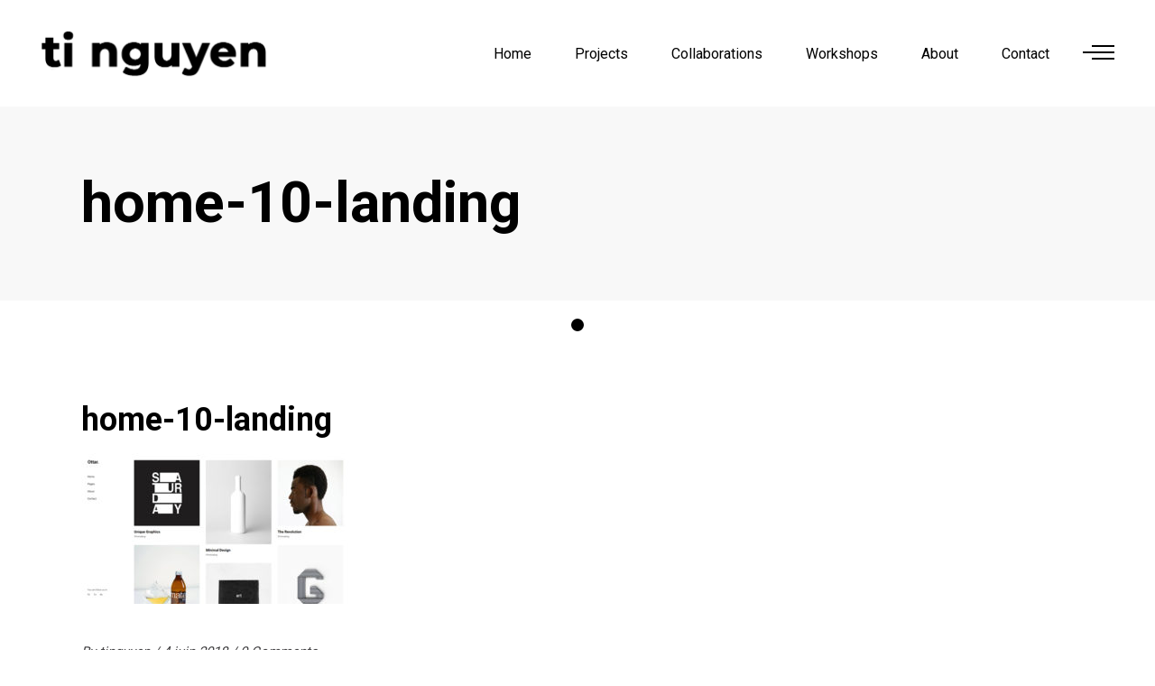

--- FILE ---
content_type: text/html; charset=UTF-8
request_url: https://ti-nguyen.com/home-10-landing/
body_size: 9491
content:
<!DOCTYPE html>
<html lang="fr-FR">
<head>
    
        <meta charset="UTF-8"/>
        <link rel="profile" href="http://gmpg.org/xfn/11"/>
        
                <meta name="viewport" content="width=device-width,initial-scale=1,user-scalable=yes">
        <title>home-10-landing &#8211; Ti Nguyen</title>
<script>window._wca = window._wca || [];</script>
<link rel='dns-prefetch' href='//s0.wp.com' />
<link rel='dns-prefetch' href='//fonts.googleapis.com' />
<link rel='dns-prefetch' href='//s.w.org' />
<link rel="alternate" type="application/rss+xml" title="Ti Nguyen &raquo; Flux" href="https://ti-nguyen.com/feed/" />
<link rel="alternate" type="application/rss+xml" title="Ti Nguyen &raquo; Flux des commentaires" href="https://ti-nguyen.com/comments/feed/" />
<link rel="alternate" type="application/rss+xml" title="Ti Nguyen &raquo; home-10-landing Flux des commentaires" href="https://ti-nguyen.com/feed/?attachment_id=3032" />
		<script type="text/javascript">
			window._wpemojiSettings = {"baseUrl":"https:\/\/s.w.org\/images\/core\/emoji\/11\/72x72\/","ext":".png","svgUrl":"https:\/\/s.w.org\/images\/core\/emoji\/11\/svg\/","svgExt":".svg","source":{"concatemoji":"https:\/\/ti-nguyen.com\/wp-includes\/js\/wp-emoji-release.min.js?ver=4.9.28"}};
			!function(e,a,t){var n,r,o,i=a.createElement("canvas"),p=i.getContext&&i.getContext("2d");function s(e,t){var a=String.fromCharCode;p.clearRect(0,0,i.width,i.height),p.fillText(a.apply(this,e),0,0);e=i.toDataURL();return p.clearRect(0,0,i.width,i.height),p.fillText(a.apply(this,t),0,0),e===i.toDataURL()}function c(e){var t=a.createElement("script");t.src=e,t.defer=t.type="text/javascript",a.getElementsByTagName("head")[0].appendChild(t)}for(o=Array("flag","emoji"),t.supports={everything:!0,everythingExceptFlag:!0},r=0;r<o.length;r++)t.supports[o[r]]=function(e){if(!p||!p.fillText)return!1;switch(p.textBaseline="top",p.font="600 32px Arial",e){case"flag":return s([55356,56826,55356,56819],[55356,56826,8203,55356,56819])?!1:!s([55356,57332,56128,56423,56128,56418,56128,56421,56128,56430,56128,56423,56128,56447],[55356,57332,8203,56128,56423,8203,56128,56418,8203,56128,56421,8203,56128,56430,8203,56128,56423,8203,56128,56447]);case"emoji":return!s([55358,56760,9792,65039],[55358,56760,8203,9792,65039])}return!1}(o[r]),t.supports.everything=t.supports.everything&&t.supports[o[r]],"flag"!==o[r]&&(t.supports.everythingExceptFlag=t.supports.everythingExceptFlag&&t.supports[o[r]]);t.supports.everythingExceptFlag=t.supports.everythingExceptFlag&&!t.supports.flag,t.DOMReady=!1,t.readyCallback=function(){t.DOMReady=!0},t.supports.everything||(n=function(){t.readyCallback()},a.addEventListener?(a.addEventListener("DOMContentLoaded",n,!1),e.addEventListener("load",n,!1)):(e.attachEvent("onload",n),a.attachEvent("onreadystatechange",function(){"complete"===a.readyState&&t.readyCallback()})),(n=t.source||{}).concatemoji?c(n.concatemoji):n.wpemoji&&n.twemoji&&(c(n.twemoji),c(n.wpemoji)))}(window,document,window._wpemojiSettings);
		</script>
		<style type="text/css">
img.wp-smiley,
img.emoji {
	display: inline !important;
	border: none !important;
	box-shadow: none !important;
	height: 1em !important;
	width: 1em !important;
	margin: 0 .07em !important;
	vertical-align: -0.1em !important;
	background: none !important;
	padding: 0 !important;
}
</style>
<link rel='stylesheet' id='contact-form-7-css'  href='https://ti-nguyen.com/wp-content/plugins/contact-form-7/includes/css/styles.css?ver=5.0.3' type='text/css' media='all' />
<link rel='stylesheet' id='rs-plugin-settings-css'  href='https://ti-nguyen.com/wp-content/plugins/revslider/public/assets/css/settings.css?ver=5.4.7.4' type='text/css' media='all' />
<style id='rs-plugin-settings-inline-css' type='text/css'>
#rs-demo-id {}
</style>
<style id='woocommerce-inline-inline-css' type='text/css'>
.woocommerce form .form-row .required { visibility: visible; }
</style>
<link rel='stylesheet' id='ottar-edge-default-style-css'  href='https://ti-nguyen.com/wp-content/themes/ottar/style.css?ver=4.9.28' type='text/css' media='all' />
<link rel='stylesheet' id='ottar-edge-modules-css'  href='https://ti-nguyen.com/wp-content/themes/ottar/assets/css/modules.min.css?ver=4.9.28' type='text/css' media='all' />
<link rel='stylesheet' id='edgtf-dripicons-css'  href='https://ti-nguyen.com/wp-content/themes/ottar/framework/lib/icons-pack/dripicons/dripicons.css?ver=4.9.28' type='text/css' media='all' />
<link rel='stylesheet' id='edgtf-font_elegant-css'  href='https://ti-nguyen.com/wp-content/themes/ottar/framework/lib/icons-pack/elegant-icons/style.min.css?ver=4.9.28' type='text/css' media='all' />
<link rel='stylesheet' id='edgtf-font_awesome-css'  href='https://ti-nguyen.com/wp-content/themes/ottar/framework/lib/icons-pack/font-awesome/css/fontawesome-all.min.css?ver=4.9.28' type='text/css' media='all' />
<link rel='stylesheet' id='edgtf-ion_icons-css'  href='https://ti-nguyen.com/wp-content/themes/ottar/framework/lib/icons-pack/ion-icons/css/ionicons.min.css?ver=4.9.28' type='text/css' media='all' />
<link rel='stylesheet' id='edgtf-linea_icons-css'  href='https://ti-nguyen.com/wp-content/themes/ottar/framework/lib/icons-pack/linea-icons/style.css?ver=4.9.28' type='text/css' media='all' />
<link rel='stylesheet' id='edgtf-linear_icons-css'  href='https://ti-nguyen.com/wp-content/themes/ottar/framework/lib/icons-pack/linear-icons/style.css?ver=4.9.28' type='text/css' media='all' />
<link rel='stylesheet' id='edgtf-simple_line_icons-css'  href='https://ti-nguyen.com/wp-content/themes/ottar/framework/lib/icons-pack/simple-line-icons/simple-line-icons.css?ver=4.9.28' type='text/css' media='all' />
<link rel='stylesheet' id='mediaelement-css'  href='https://ti-nguyen.com/wp-includes/js/mediaelement/mediaelementplayer-legacy.min.css?ver=4.2.6-78496d1' type='text/css' media='all' />
<link rel='stylesheet' id='wp-mediaelement-css'  href='https://ti-nguyen.com/wp-includes/js/mediaelement/wp-mediaelement.min.css?ver=4.9.28' type='text/css' media='all' />
<link rel='stylesheet' id='ottar-edge-woo-css'  href='https://ti-nguyen.com/wp-content/themes/ottar/assets/css/woocommerce.min.css?ver=4.9.28' type='text/css' media='all' />
<link rel='stylesheet' id='ottar-edge-woo-responsive-css'  href='https://ti-nguyen.com/wp-content/themes/ottar/assets/css/woocommerce-responsive.min.css?ver=4.9.28' type='text/css' media='all' />
<link rel='stylesheet' id='ottar-edge-style-dynamic-css'  href='https://ti-nguyen.com/wp-content/themes/ottar/assets/css/style_dynamic.css?ver=1539187071' type='text/css' media='all' />
<link rel='stylesheet' id='ottar-edge-modules-responsive-css'  href='https://ti-nguyen.com/wp-content/themes/ottar/assets/css/modules-responsive.min.css?ver=4.9.28' type='text/css' media='all' />
<link rel='stylesheet' id='ottar-edge-style-dynamic-responsive-css'  href='https://ti-nguyen.com/wp-content/themes/ottar/assets/css/style_dynamic_responsive.css?ver=1539187071' type='text/css' media='all' />
<link rel='stylesheet' id='ottar-edge-google-fonts-css'  href='https://fonts.googleapis.com/css?family=Roboto%3A400%2C700&#038;subset=latin-ext&#038;ver=1.0.0' type='text/css' media='all' />
<link rel='stylesheet' id='jetpack_css-css'  href='https://ti-nguyen.com/wp-content/plugins/jetpack/css/jetpack.css?ver=6.8.5' type='text/css' media='all' />
<script type='text/javascript' src='https://ti-nguyen.com/wp-includes/js/jquery/jquery.js?ver=1.12.4'></script>
<script type='text/javascript' src='https://ti-nguyen.com/wp-includes/js/jquery/jquery-migrate.min.js?ver=1.4.1'></script>
<script type='text/javascript' src='https://ti-nguyen.com/wp-content/plugins/revslider/public/assets/js/jquery.themepunch.tools.min.js?ver=5.4.7.4'></script>
<script type='text/javascript' src='https://ti-nguyen.com/wp-content/plugins/revslider/public/assets/js/jquery.themepunch.revolution.min.js?ver=5.4.7.4'></script>
<script type='text/javascript'>
/* <![CDATA[ */
var wc_add_to_cart_params = {"ajax_url":"\/wp-admin\/admin-ajax.php","wc_ajax_url":"\/?wc-ajax=%%endpoint%%","i18n_view_cart":"Voir le panier","cart_url":"https:\/\/ti-nguyen.com","is_cart":"","cart_redirect_after_add":"no"};
/* ]]> */
</script>
<script type='text/javascript' src='https://ti-nguyen.com/wp-content/plugins/woocommerce/assets/js/frontend/add-to-cart.min.js?ver=3.4.8'></script>
<script type='text/javascript' src='https://ti-nguyen.com/wp-content/plugins/js_composer/assets/js/vendors/woocommerce-add-to-cart.js?ver=5.4.7'></script>
<script type='text/javascript'>
var mejsL10n = {"language":"fr","strings":{"mejs.install-flash":"Vous utilisez un navigateur qui n\u2019a pas le lecteur Flash activ\u00e9 ou install\u00e9. Veuillez activer votre extension Flash ou t\u00e9l\u00e9charger la derni\u00e8re version \u00e0 partir de cette adresse\u00a0: https:\/\/get.adobe.com\/flashplayer\/","mejs.fullscreen-off":"Quitter le plein \u00e9cran","mejs.fullscreen-on":"Passer en plein \u00e9cran","mejs.download-video":"T\u00e9l\u00e9charger la vid\u00e9o","mejs.fullscreen":"Plein \u00e9cran","mejs.time-jump-forward":["Saut en avant d\u20191 seconde","Avancer de %1 secondes"],"mejs.loop":"Lire en boucle","mejs.play":"Lecture","mejs.pause":"Pause","mejs.close":"Fermer","mejs.time-slider":"Curseur de temps","mejs.time-help-text":"Utilisez les fl\u00e8ches droite\/gauche pour avancer d\u2019une seconde, haut\/bas pour avancer de dix secondes.","mejs.time-skip-back":["Revenir une seconde en arri\u00e8re","Saut en arri\u00e8re de %1 seconde(s)"],"mejs.captions-subtitles":"L\u00e9gendes\/Sous-titres","mejs.captions-chapters":"Chapitres","mejs.none":"Aucun","mejs.mute-toggle":"Couper le son","mejs.volume-help-text":"Utilisez les fl\u00e8ches haut\/bas pour augmenter ou diminuer le volume.","mejs.unmute":"R\u00e9activer le son","mejs.mute":"Muet","mejs.volume-slider":"Curseur de volume","mejs.video-player":"Lecteur vid\u00e9o","mejs.audio-player":"Lecteur audio","mejs.ad-skip":"Passer la publicit\u00e9","mejs.ad-skip-info":["Passer dans %1 seconde","Passer dans %1 secondes"],"mejs.source-chooser":"S\u00e9lecteur de source","mejs.stop":"Arr\u00eater","mejs.speed-rate":"Taux de vitesse","mejs.live-broadcast":"\u00c9mission en direct","mejs.afrikaans":"Afrikaans","mejs.albanian":"Albanais","mejs.arabic":"Arabe","mejs.belarusian":"Bi\u00e9lorusse","mejs.bulgarian":"Bulgare","mejs.catalan":"Catalan","mejs.chinese":"Chinois","mejs.chinese-simplified":"Chinois (simplifi\u00e9)","mejs.chinese-traditional":"Chinois (traditionnel)","mejs.croatian":"Croate","mejs.czech":"Tch\u00e8que","mejs.danish":"Danois","mejs.dutch":"N\u00e9erlandais","mejs.english":"Anglais","mejs.estonian":"Estonien","mejs.filipino":"Filipino","mejs.finnish":"Terminer","mejs.french":"Fran\u00e7ais","mejs.galician":"Galicien","mejs.german":"Allemand","mejs.greek":"Grec","mejs.haitian-creole":"Cr\u00e9ole ha\u00eftien","mejs.hebrew":"H\u00e9breu","mejs.hindi":"Hindi","mejs.hungarian":"Hongrois","mejs.icelandic":"Islandais","mejs.indonesian":"Indon\u00e9sien","mejs.irish":"Irlandais","mejs.italian":"Italien","mejs.japanese":"Japonais","mejs.korean":"Cor\u00e9en","mejs.latvian":"Letton","mejs.lithuanian":"Lituanien","mejs.macedonian":"Mac\u00e9donien","mejs.malay":"Malais","mejs.maltese":"Maltais","mejs.norwegian":"Norv\u00e9gien","mejs.persian":"Perse","mejs.polish":"Polonais","mejs.portuguese":"Portugais","mejs.romanian":"Roumain","mejs.russian":"Russe","mejs.serbian":"Serbe","mejs.slovak":"Slovaque","mejs.slovenian":"Slov\u00e9nien","mejs.spanish":"Espagnol","mejs.swahili":"Swahili","mejs.swedish":"Su\u00e9dois","mejs.tagalog":"Tagalog","mejs.thai":"Thai","mejs.turkish":"Turc","mejs.ukrainian":"Ukrainien","mejs.vietnamese":"Vietnamien","mejs.welsh":"Ga\u00e9lique","mejs.yiddish":"Yiddish"}};
</script>
<script type='text/javascript' src='https://ti-nguyen.com/wp-includes/js/mediaelement/mediaelement-and-player.min.js?ver=4.2.6-78496d1'></script>
<script type='text/javascript' src='https://ti-nguyen.com/wp-includes/js/mediaelement/mediaelement-migrate.min.js?ver=4.9.28'></script>
<script type='text/javascript'>
/* <![CDATA[ */
var _wpmejsSettings = {"pluginPath":"\/wp-includes\/js\/mediaelement\/","classPrefix":"mejs-","stretching":"responsive"};
/* ]]> */
</script>
<link rel='https://api.w.org/' href='https://ti-nguyen.com/wp-json/' />
<link rel="EditURI" type="application/rsd+xml" title="RSD" href="https://ti-nguyen.com/xmlrpc.php?rsd" />
<link rel="wlwmanifest" type="application/wlwmanifest+xml" href="https://ti-nguyen.com/wp-includes/wlwmanifest.xml" /> 
<meta name="generator" content="WordPress 4.9.28" />
<meta name="generator" content="WooCommerce 3.4.8" />
<link rel='shortlink' href='https://wp.me/aavoAr-MU' />
<link rel="alternate" type="application/json+oembed" href="https://ti-nguyen.com/wp-json/oembed/1.0/embed?url=https%3A%2F%2Fti-nguyen.com%2Fhome-10-landing%2F" />
<link rel="alternate" type="text/xml+oembed" href="https://ti-nguyen.com/wp-json/oembed/1.0/embed?url=https%3A%2F%2Fti-nguyen.com%2Fhome-10-landing%2F&#038;format=xml" />

<link rel='dns-prefetch' href='//v0.wordpress.com'/>
<style type='text/css'>img#wpstats{display:none}</style>	<noscript><style>.woocommerce-product-gallery{ opacity: 1 !important; }</style></noscript>
	<meta name="generator" content="Powered by WPBakery Page Builder - drag and drop page builder for WordPress."/>
<!--[if lte IE 9]><link rel="stylesheet" type="text/css" href="https://ti-nguyen.com/wp-content/plugins/js_composer/assets/css/vc_lte_ie9.min.css" media="screen"><![endif]--><meta name="generator" content="Powered by Slider Revolution 5.4.7.4 - responsive, Mobile-Friendly Slider Plugin for WordPress with comfortable drag and drop interface." />

<!-- Jetpack Open Graph Tags -->
<meta property="og:type" content="article" />
<meta property="og:title" content="home-10-landing" />
<meta property="og:url" content="https://ti-nguyen.com/home-10-landing/" />
<meta property="og:description" content="Voir l&rsquo;article pour en savoir plus." />
<meta property="article:published_time" content="2018-06-04T08:43:45+00:00" />
<meta property="article:modified_time" content="2018-06-04T08:43:45+00:00" />
<meta property="og:site_name" content="Ti Nguyen" />
<meta property="og:image" content="https://ti-nguyen.com/wp-content/uploads/2018/06/home-10-landing.jpg" />
<meta property="og:locale" content="fr_FR" />
<meta name="twitter:text:title" content="home-10-landing" />
<meta name="twitter:card" content="summary" />
<meta name="twitter:description" content="Voir l&rsquo;article pour en savoir plus." />

<!-- End Jetpack Open Graph Tags -->
<script type="text/javascript">function setREVStartSize(e){									
						try{ e.c=jQuery(e.c);var i=jQuery(window).width(),t=9999,r=0,n=0,l=0,f=0,s=0,h=0;
							if(e.responsiveLevels&&(jQuery.each(e.responsiveLevels,function(e,f){f>i&&(t=r=f,l=e),i>f&&f>r&&(r=f,n=e)}),t>r&&(l=n)),f=e.gridheight[l]||e.gridheight[0]||e.gridheight,s=e.gridwidth[l]||e.gridwidth[0]||e.gridwidth,h=i/s,h=h>1?1:h,f=Math.round(h*f),"fullscreen"==e.sliderLayout){var u=(e.c.width(),jQuery(window).height());if(void 0!=e.fullScreenOffsetContainer){var c=e.fullScreenOffsetContainer.split(",");if (c) jQuery.each(c,function(e,i){u=jQuery(i).length>0?u-jQuery(i).outerHeight(!0):u}),e.fullScreenOffset.split("%").length>1&&void 0!=e.fullScreenOffset&&e.fullScreenOffset.length>0?u-=jQuery(window).height()*parseInt(e.fullScreenOffset,0)/100:void 0!=e.fullScreenOffset&&e.fullScreenOffset.length>0&&(u-=parseInt(e.fullScreenOffset,0))}f=u}else void 0!=e.minHeight&&f<e.minHeight&&(f=e.minHeight);e.c.closest(".rev_slider_wrapper").css({height:f})					
						}catch(d){console.log("Failure at Presize of Slider:"+d)}						
					};</script>
<noscript><style type="text/css"> .wpb_animate_when_almost_visible { opacity: 1; }</style></noscript><script async src='https://stats.wp.com/s-202604.js'></script>
</head>
<body class="attachment attachment-template-default single single-attachment postid-3032 attachmentid-3032 attachment-jpeg ottar-core-1.0 woocommerce-no-js ottar-ver-1.0 edgtf-custom-cursor-enabled edgtf-grid-1300 edgtf-empty-google-api edgtf-wide-dropdown-menu-content-in-grid edgtf-sticky-header-on-scroll-down-up edgtf-dropdown-default edgtf-header-standard edgtf-menu-area-shadow-disable edgtf-menu-area-in-grid-shadow-disable edgtf-menu-area-border-disable edgtf-menu-area-in-grid-border-disable edgtf-logo-area-border-disable edgtf-header-vertical-shadow-disable edgtf-header-vertical-border-disable edgtf-side-menu-slide-from-right edgtf-woocommerce-columns-2 edgtf-woo-normal-space edgtf-woo-pl-info-below-image edgtf-woo-single-thumb-below-image edgtf-woo-single-has-pretty-photo edgtf-default-mobile-header edgtf-sticky-up-mobile-header wpb-js-composer js-comp-ver-5.4.7 vc_responsive edgtf-search-covers-header" itemscope itemtype="http://schema.org/WebPage">
<section class="edgtf-side-menu">
    <a class="edgtf-close-side-menu edgtf-close-side-menu-svg-path" href="#">
        <svg version="1.1" class="edgtf-side-area-close-svg" xmlns="http://www.w3.org/2000/svg" xmlns:xlink="http://www.w3.org/1999/xlink" x="0px" y="0px"
	 width="16px" height="17px" viewBox="0 0 16 17" enable-background="new 0 0 16 17" xml:space="preserve">
<text transform="matrix(1 0 0 1 -10.0547 22.2715)" fill="#FFFFFF" font-family="'ElegantIcons'" font-size="34">M</text>
</svg>    </a>
    <div id="text-16" class="widget edgtf-sidearea widget_text">			<div class="textwidget"><h3><a href="http://www.ti-nguyen.com"><span style="color: #ffffff;">ti nguyen</span></a></h3>
</div>
		</div><div class="widget edgtf-separator-widget"><div class="edgtf-separator-holder clearfix  edgtf-separator-center edgtf-separator-normal">
    <div class="edgtf-separator" style="border-style: solid;border-bottom-width: 33px"></div>
</div>
</div><div id="text-14" class="widget edgtf-sidearea widget_text">			<div class="textwidget"><p><strong><span style="font-size: 19px; line-height: 3em;">Follow me:</span></strong><br />
<a href="https://www.facebook.com/profile.php?id=100022356050578&amp;ref=br_rs" target="_blank" rel="noopener"><span style="color: #ffffff;">Fb</span></a>        <a href="https://www.instagram.com/neyugn_ti/" target="_blank" rel="noopener"><span style="color: #ffffff;">Instgrm</span></a><span style="color: #ffffff;">      </span><a style="color: #ffffff; font-size: 17px;" href="https://www.youtube.com/channel/UCMC3Zopmgcp0_5ow3g8-4NA" target="_blank" rel="noopener">Youtube</a></p>
</div>
		</div><div class="widget edgtf-separator-widget"><div class="edgtf-separator-holder clearfix  edgtf-separator-center edgtf-separator-normal">
    <div class="edgtf-separator" style="border-style: solid"></div>
</div>
</div><div id="edgtf_instagram_widget-4" class="widget edgtf-sidearea widget_edgtf_instagram_widget"></div></section>
<div class="edgtf-wrapper">
    <div class="edgtf-wrapper-inner">
        
    <header class="edgtf-page-header">
        
        
            <div class="edgtf-menu-area edgtf-menu-right">
                
                
                    <div class="edgtf-vertical-align-containers">
                        <div class="edgtf-position-left"><!--
				 -->
                            <div class="edgtf-position-left-inner">
                                

    <div class="edgtf-logo-wrapper">
        <a itemprop="url" href="https://ti-nguyen.com/" style="height: 76px;">
            <img itemprop="image" class="edgtf-normal-logo" src="http://ti-nguyen.com/wp-content/uploads/2018/08/logoti_noir_ti.png" width="510" height="153"  alt="logo"/>
                            <img itemprop="image" class="edgtf-dark-logo" src="http://ti-nguyen.com/wp-content/uploads/2018/08/logoti_noir_ti.png" width="510" height="153"  alt="dark logo"/>                            <img itemprop="image" class="edgtf-light-logo" src="http://ti-nguyen.com/wp-content/uploads/2018/08/logoti_blanc_ti.png" width="510" height="153"  alt="light logo"/>        </a>
    </div>

                                                            </div>
                        </div>
                                                <div class="edgtf-position-right"><!--
				 -->
                            <div class="edgtf-position-right-inner">
                                                                    
    <nav class="edgtf-main-menu edgtf-drop-down edgtf-default-nav">
        <ul id="menu-full-screen-menu" class="clearfix"><li id="nav-menu-item-3060" class="menu-item menu-item-type-custom menu-item-object-custom  narrow"><a href="http://www.ti-nguyen.com" class=""><span class="item_outer"><span class="item_text">Home</span></span></a></li>
<li id="nav-menu-item-3265" class="menu-item menu-item-type-post_type menu-item-object-page  narrow"><a href="https://ti-nguyen.com/projects/" class=""><span class="item_outer"><span class="item_text">Projects</span></span></a></li>
<li id="nav-menu-item-3272" class="menu-item menu-item-type-post_type menu-item-object-page  narrow"><a href="https://ti-nguyen.com/collaborations/" class=""><span class="item_outer"><span class="item_text">Collaborations</span></span></a></li>
<li id="nav-menu-item-3276" class="menu-item menu-item-type-post_type menu-item-object-page  narrow"><a href="https://ti-nguyen.com/workshops/" class=""><span class="item_outer"><span class="item_text">Workshops</span></span></a></li>
<li id="nav-menu-item-3235" class="menu-item menu-item-type-post_type menu-item-object-page  narrow"><a href="https://ti-nguyen.com/about-me/" class=""><span class="item_outer"><span class="item_text">About</span></span></a></li>
<li id="nav-menu-item-3158" class="menu-item menu-item-type-post_type menu-item-object-page  narrow"><a href="https://ti-nguyen.com/get-in-touch/" class=""><span class="item_outer"><span class="item_text">Contact</span></span></a></li>
</ul>    </nav>

                                                                
        <a class="edgtf-side-menu-button-opener edgtf-icon-has-hover edgtf-side-menu-button-opener-svg-path" data-hover-color="#000000" href="javascript:void(0)" style="color: #000000;;margin: 0px 5px 3px 9px">
                        <span class="edgtf-side-menu-icon">
				<svg version="1.1"  class="edgtf-side-area-opener-svg" xmlns="http://www.w3.org/2000/svg" xmlns:xlink="http://www.w3.org/1999/xlink" x="0px" y="0px"
	 width="35px" height="16px" viewBox="0 0 35 16" enable-background="new 0 0 35 16" xml:space="preserve">
<rect x="9.998" y="0.001" width="25" height="2"/>
<rect x="9.998" y="13.999" width="25" height="2"/>
<rect y="7" width="35" height="2"/>
</svg>
            </span>
        </a>
                                </div>
                        </div>
                    </div>

                                </div>

            
        
    <div class="edgtf-sticky-header">
                <div class="edgtf-sticky-holder edgtf-menu-right">
                            <div class="edgtf-vertical-align-containers">
                    <div class="edgtf-position-left"><!--
                 -->
                        <div class="edgtf-position-left-inner">
                            

    <div class="edgtf-logo-wrapper">
        <a itemprop="url" href="https://ti-nguyen.com/" style="height: 76px;">
            <img itemprop="image" class="edgtf-normal-logo" src="http://ti-nguyen.com/wp-content/uploads/2018/08/logoti_noir_ti.png" width="510" height="153"  alt="logo"/>
                            <img itemprop="image" class="edgtf-dark-logo" src="http://ti-nguyen.com/wp-content/uploads/2018/08/logoti_noir_ti.png" width="510" height="153"  alt="dark logo"/>                            <img itemprop="image" class="edgtf-light-logo" src="http://ti-nguyen.com/wp-content/uploads/2018/08/logoti_blanc_ti.png" width="510" height="153"  alt="light logo"/>        </a>
    </div>

                                                    </div>
                    </div>
                                        <div class="edgtf-position-right"><!--
                 -->
                        <div class="edgtf-position-right-inner">
                                                            
    <nav class="edgtf-main-menu edgtf-drop-down edgtf-sticky-nav">
        <ul id="menu-full-screen-menu-1" class="clearfix"><li id="sticky-nav-menu-item-3060" class="menu-item menu-item-type-custom menu-item-object-custom  narrow"><a href="http://www.ti-nguyen.com" class=""><span class="item_outer"><span class="item_text">Home</span><span class="plus"></span></span></a></li>
<li id="sticky-nav-menu-item-3265" class="menu-item menu-item-type-post_type menu-item-object-page  narrow"><a href="https://ti-nguyen.com/projects/" class=""><span class="item_outer"><span class="item_text">Projects</span><span class="plus"></span></span></a></li>
<li id="sticky-nav-menu-item-3272" class="menu-item menu-item-type-post_type menu-item-object-page  narrow"><a href="https://ti-nguyen.com/collaborations/" class=""><span class="item_outer"><span class="item_text">Collaborations</span><span class="plus"></span></span></a></li>
<li id="sticky-nav-menu-item-3276" class="menu-item menu-item-type-post_type menu-item-object-page  narrow"><a href="https://ti-nguyen.com/workshops/" class=""><span class="item_outer"><span class="item_text">Workshops</span><span class="plus"></span></span></a></li>
<li id="sticky-nav-menu-item-3235" class="menu-item menu-item-type-post_type menu-item-object-page  narrow"><a href="https://ti-nguyen.com/about-me/" class=""><span class="item_outer"><span class="item_text">About</span><span class="plus"></span></span></a></li>
<li id="sticky-nav-menu-item-3158" class="menu-item menu-item-type-post_type menu-item-object-page  narrow"><a href="https://ti-nguyen.com/get-in-touch/" class=""><span class="item_outer"><span class="item_text">Contact</span><span class="plus"></span></span></a></li>
</ul>    </nav>

                                                        
        <a class="edgtf-side-menu-button-opener edgtf-icon-has-hover edgtf-side-menu-button-opener-svg-path" data-hover-color="#000000" href="javascript:void(0)" style="color: #000000;;margin: 0 0 2px 18px">
                        <span class="edgtf-side-menu-icon">
				<svg version="1.1"  class="edgtf-side-area-opener-svg" xmlns="http://www.w3.org/2000/svg" xmlns:xlink="http://www.w3.org/1999/xlink" x="0px" y="0px"
	 width="35px" height="16px" viewBox="0 0 35 16" enable-background="new 0 0 35 16" xml:space="preserve">
<rect x="9.998" y="0.001" width="25" height="2"/>
<rect x="9.998" y="13.999" width="25" height="2"/>
<rect y="7" width="35" height="2"/>
</svg>
            </span>
        </a>
                            </div>
                    </div>
                </div>
                        </div>
            </div>


        <form action="https://ti-nguyen.com/" class="edgtf-search-cover" method="get">
        <div class="edgtf-container">
        <div class="edgtf-container-inner clearfix">
                        <div class="edgtf-form-holder-outer">
                <div class="edgtf-form-holder">
                    <div class="edgtf-form-holder-inner">
                        <input type="text" placeholder="Search" name="s" class="edgtf_search_field" autocomplete="off"/>
                        <a class="edgtf-search-close edgtf-search-close-icon-pack" href="#">
                            <span aria-hidden="true" class="edgtf-icon-font-elegant icon_close " ></span>                        </a>
                    </div>
                </div>
            </div>
                    </div>
    </div>
</form>    </header>


    <header class="edgtf-mobile-header">
        
        <div class="edgtf-mobile-header-inner">
            <div class="edgtf-mobile-header-holder">
                <div class="edgtf-grid">
                    <div class="edgtf-vertical-align-containers">
                        <div class="edgtf-vertical-align-containers">
                                                            <div class="edgtf-mobile-menu-opener edgtf-mobile-menu-opener-icon-pack">
                                    <a href="javascript:void(0)">
									<span class="edgtf-mobile-menu-icon">
										<i class="edgtf-icon-font-awesome fa fa-bars "></i>									</span>
                                                                            </a>
                                </div>
                                                        <div class="edgtf-position-center"><!--
						 -->
                                <div class="edgtf-position-center-inner">
                                    

    <div class="edgtf-mobile-logo-wrapper">
        <a itemprop="url" href="https://ti-nguyen.com/" style="height: 76px">
            <img itemprop="image" src="http://ti-nguyen.com/wp-content/uploads/2018/08/logoti_noir_ti.png" width="510" height="153"  alt="Mobile Logo"/>
        </a>
    </div>

                                </div>
                            </div>
                            <div class="edgtf-position-right"><!--
						 -->
                                <div class="edgtf-position-right-inner">
                                                                    </div>
                            </div>
                        </div>
                    </div>
                </div>
            </div>
            
    <nav class="edgtf-mobile-nav">
        <div class="edgtf-grid">
            <ul id="menu-full-screen-menu-2" class=""><li id="mobile-menu-item-3060" class="menu-item menu-item-type-custom menu-item-object-custom "><a href="http://www.ti-nguyen.com" class=""><span>Home</span></a></li>
<li id="mobile-menu-item-3265" class="menu-item menu-item-type-post_type menu-item-object-page "><a href="https://ti-nguyen.com/projects/" class=""><span>Projects</span></a></li>
<li id="mobile-menu-item-3272" class="menu-item menu-item-type-post_type menu-item-object-page "><a href="https://ti-nguyen.com/collaborations/" class=""><span>Collaborations</span></a></li>
<li id="mobile-menu-item-3276" class="menu-item menu-item-type-post_type menu-item-object-page "><a href="https://ti-nguyen.com/workshops/" class=""><span>Workshops</span></a></li>
<li id="mobile-menu-item-3235" class="menu-item menu-item-type-post_type menu-item-object-page "><a href="https://ti-nguyen.com/about-me/" class=""><span>About</span></a></li>
<li id="mobile-menu-item-3158" class="menu-item menu-item-type-post_type menu-item-object-page "><a href="https://ti-nguyen.com/get-in-touch/" class=""><span>Contact</span></a></li>
</ul>        </div>
    </nav>

        </div>

        <form action="https://ti-nguyen.com/" class="edgtf-search-cover" method="get">
        <div class="edgtf-container">
        <div class="edgtf-container-inner clearfix">
                        <div class="edgtf-form-holder-outer">
                <div class="edgtf-form-holder">
                    <div class="edgtf-form-holder-inner">
                        <input type="text" placeholder="Search" name="s" class="edgtf_search_field" autocomplete="off"/>
                        <a class="edgtf-search-close edgtf-search-close-icon-pack" href="#">
                            <span aria-hidden="true" class="edgtf-icon-font-elegant icon_close " ></span>                        </a>
                    </div>
                </div>
            </div>
                    </div>
    </div>
</form>    </header>

            <a id='edgtf-back-to-top' href='#'></a>
        
        <div class="edgtf-content" >
            <div class="edgtf-content-inner">
<div class="edgtf-title-holder edgtf-standard-type edgtf-title-va-header-bottom" style="height: 215px" data-height="215">
    
            <div class="edgtf-title-wrapper" style="height: 215px">
            <div class="edgtf-title-inner">
                <div class="edgtf-grid">
                                            <h1 class="edgtf-page-title entry-title" >
                        home-10-landing                        </h1>
                                                        </div>
            </div>
        </div>
    
</div>


    <div class="edgtf-container">
        
        <div class="edgtf-container-inner clearfix">
            <div class="edgtf-grid-row  edgtf-grid-large-gutter">
    <div class="edgtf-page-content-holder edgtf-grid-col-12">
        <div class="edgtf-blog-holder edgtf-blog-single edgtf-blog-single-standard">
            <article id="post-3032" class="post-3032 attachment type-attachment status-inherit hentry">
    <div class="edgtf-post-content">
        <div class="edgtf-post-heading">
            
        </div>
        <div class="edgtf-post-text">
            <div class="edgtf-post-text-inner">
                <div class="edgtf-post-info-top">
                    <div class="edgtf-post-info-category">
    </div>                </div>
                <div class="edgtf-post-text-main clearfix">
                    
<h3 itemprop="name" class="entry-title edgtf-post-title" >
    home-10-landing    </h3>                    <p class="attachment"><a href='https://ti-nguyen.com/wp-content/uploads/2018/06/home-10-landing.jpg'><img width="300" height="167" src="https://ti-nguyen.com/wp-content/uploads/2018/06/home-10-landing-300x167.jpg" class="attachment-medium size-medium" alt="k" srcset="https://ti-nguyen.com/wp-content/uploads/2018/06/home-10-landing-300x167.jpg 300w, https://ti-nguyen.com/wp-content/uploads/2018/06/home-10-landing-768x427.jpg 768w, https://ti-nguyen.com/wp-content/uploads/2018/06/home-10-landing-600x334.jpg 600w, https://ti-nguyen.com/wp-content/uploads/2018/06/home-10-landing.jpg 800w" sizes="(max-width: 300px) 100vw, 300px" /></a></p>
                                    </div>
                <div class="edgtf-post-info-bottom clearfix">
                    <div class="edgtf-post-info-bottom-left">
                        <div class="edgtf-post-info-author">
    <span class="edgtf-post-info-author-text">
        By    </span>
    <a itemprop="author" class="edgtf-post-info-author-link" href="https://ti-nguyen.com/author/tinguyen/">
        tinguyen    </a>
</div>                        <div itemprop="dateCreated" class="edgtf-post-info-date entry-date published updated">
            <a itemprop="url" href="https://ti-nguyen.com/2018/06/">
            
            4 juin 2018        </a>
        <meta itemprop="interactionCount" content="UserComments: 0"/>
</div>                            <div class="edgtf-post-info-comments-holder">
        <a itemprop="url" class="edgtf-post-info-comments" href="https://ti-nguyen.com/home-10-landing/#respond">
            0 Comments        </a>
    </div>
                                            </div>
                    <div class="edgtf-post-info-bottom-right">
                                            </div>
                </div>
            </div>
        </div>
    </div>
</article>    <div class="edgtf-blog-single-navigation">
        <div class="edgtf-blog-single-navigation-inner clearfix">
                    </div>
    </div>
        </div>
    </div>
    </div>        </div>

            </div>
</div> <!-- close div.content_inner -->
</div>  <!-- close div.content -->
    <footer class="edgtf-page-footer ">
        <div class="edgtf-footer-top-holder">
    <div class="edgtf-footer-top-inner edgtf-full-width">
        <div class="edgtf-grid-row edgtf-footer-top-alignment-left">
                            <div class="edgtf-column-content edgtf-grid-col-3">
                    <div id="text-6" class="widget edgtf-footer-column-1 widget_text">			<div class="textwidget"><p><span style="font-size: 33px; font-weight: bold; color: #ffffff;">ti nguyen</span><br />
<span style="color: #ffffff; font-size: 17px;">Performing artist</span></p>
</div>
		</div>                </div>
                            <div class="edgtf-column-content edgtf-grid-col-3">
                    <div class="widget edgtf-separator-widget"><div class="edgtf-separator-holder clearfix  edgtf-separator-center edgtf-separator-normal">
    <div class="edgtf-separator" style="border-style: solid;margin-top: -7px"></div>
</div>
</div><div id="text-2" class="widget edgtf-footer-column-2 widget_text">			<div class="textwidget"><p><a style="color: #ffffff; font-size: 17px;" href="mailto:ti_itoito@yahoo.com">nguyen.itoito@gmail.com</a><br />
<a style="color: #ffffff; font-size: 17px;" href="tel:+33 7 89 95 51 52">+33 7 89 95 51 52</a></p>
</div>
		</div>                </div>
                            <div class="edgtf-column-content edgtf-grid-col-3">
                    <div class="widget edgtf-separator-widget"><div class="edgtf-separator-holder clearfix  edgtf-separator-center edgtf-separator-normal">
    <div class="edgtf-separator" style="border-style: solid;margin-top: -7px"></div>
</div>
</div><div id="text-4" class="widget edgtf-footer-column-3 widget_text">			<div class="textwidget"></div>
		</div>                </div>
                            <div class="edgtf-column-content edgtf-grid-col-3">
                    <div class="widget edgtf-separator-widget"><div class="edgtf-separator-holder clearfix  edgtf-separator-center edgtf-separator-normal">
    <div class="edgtf-separator" style="border-style: solid;margin-top: -7px"></div>
</div>
</div><div id="text-5" class="widget edgtf-footer-column-4 widget_text">			<div class="textwidget"><p><span style="color: #ffffff; font-size: 17px;">You can follow me on</span><br />
<a style="color: #ffffff; font-size: 17px;" href="https://www.facebook.com/profile.php?id=100022356050578&amp;ref=br_rs" target="_blank" rel="noopener">Fb</a>     <a style="color: #ffffff; font-size: 17px;" href="https://www.instagram.com/neyugn_ti" target="_blank" rel="noopener">Instgrm</a>     <a style="color: #ffffff; font-size: 17px;" href="https://www.youtube.com/channel/UCMC3Zopmgcp0_5ow3g8-4NA" target="_blank" rel="noopener">Youtube</a></p>
</div>
		</div>                </div>
                    </div>
    </div>
</div>    </footer>
</div> <!-- close div.edgtf-wrapper-inner  -->
</div> <!-- close div.edgtf-wrapper -->
	<div style="display:none">
	</div>
	<script type="text/javascript">
		var c = document.body.className;
		c = c.replace(/woocommerce-no-js/, 'woocommerce-js');
		document.body.className = c;
	</script>
	<script type='text/javascript'>
/* <![CDATA[ */
var wpcf7 = {"apiSettings":{"root":"https:\/\/ti-nguyen.com\/wp-json\/contact-form-7\/v1","namespace":"contact-form-7\/v1"},"recaptcha":{"messages":{"empty":"Merci de confirmer que vous n\u2019\u00eates pas un robot."}}};
/* ]]> */
</script>
<script type='text/javascript' src='https://ti-nguyen.com/wp-content/plugins/contact-form-7/includes/js/scripts.js?ver=5.0.3'></script>
<script type='text/javascript' src='https://s0.wp.com/wp-content/js/devicepx-jetpack.js?ver=202604'></script>
<script type='text/javascript' src='https://ti-nguyen.com/wp-content/plugins/woocommerce/assets/js/jquery-blockui/jquery.blockUI.min.js?ver=2.70'></script>
<script type='text/javascript' src='https://ti-nguyen.com/wp-content/plugins/woocommerce/assets/js/js-cookie/js.cookie.min.js?ver=2.1.4'></script>
<script type='text/javascript'>
/* <![CDATA[ */
var woocommerce_params = {"ajax_url":"\/wp-admin\/admin-ajax.php","wc_ajax_url":"\/?wc-ajax=%%endpoint%%"};
/* ]]> */
</script>
<script type='text/javascript' src='https://ti-nguyen.com/wp-content/plugins/woocommerce/assets/js/frontend/woocommerce.min.js?ver=3.4.8'></script>
<script type='text/javascript'>
/* <![CDATA[ */
var wc_cart_fragments_params = {"ajax_url":"\/wp-admin\/admin-ajax.php","wc_ajax_url":"\/?wc-ajax=%%endpoint%%","cart_hash_key":"wc_cart_hash_fae6a1387412db7406a91003c2b8bcc6","fragment_name":"wc_fragments_fae6a1387412db7406a91003c2b8bcc6"};
/* ]]> */
</script>
<script type='text/javascript' src='https://ti-nguyen.com/wp-content/plugins/woocommerce/assets/js/frontend/cart-fragments.min.js?ver=3.4.8'></script>
<script type='text/javascript'>
		jQuery( 'body' ).bind( 'wc_fragments_refreshed', function() {
			jQuery( 'body' ).trigger( 'jetpack-lazy-images-load' );
		} );
	
</script>
<script type='text/javascript' src='https://ti-nguyen.com/wp-includes/js/jquery/ui/core.min.js?ver=1.11.4'></script>
<script type='text/javascript' src='https://ti-nguyen.com/wp-includes/js/jquery/ui/widget.min.js?ver=1.11.4'></script>
<script type='text/javascript' src='https://ti-nguyen.com/wp-includes/js/jquery/ui/tabs.min.js?ver=1.11.4'></script>
<script type='text/javascript' src='https://ti-nguyen.com/wp-includes/js/jquery/ui/accordion.min.js?ver=1.11.4'></script>
<script type='text/javascript' src='https://ti-nguyen.com/wp-includes/js/mediaelement/wp-mediaelement.min.js?ver=4.9.28'></script>
<script type='text/javascript' src='https://ti-nguyen.com/wp-content/themes/ottar/assets/js/modules/plugins/jquery.appear.js?ver=4.9.28'></script>
<script type='text/javascript' src='https://ti-nguyen.com/wp-content/themes/ottar/assets/js/modules/plugins/modernizr.min.js?ver=4.9.28'></script>
<script type='text/javascript' src='https://ti-nguyen.com/wp-includes/js/hoverIntent.min.js?ver=1.8.1'></script>
<script type='text/javascript' src='https://ti-nguyen.com/wp-content/themes/ottar/assets/js/modules/plugins/jquery.plugin.js?ver=4.9.28'></script>
<script type='text/javascript' src='https://ti-nguyen.com/wp-content/themes/ottar/assets/js/modules/plugins/owl.carousel.min.js?ver=4.9.28'></script>
<script type='text/javascript' src='https://ti-nguyen.com/wp-content/plugins/js_composer/assets/lib/waypoints/waypoints.min.js?ver=5.4.7'></script>
<script type='text/javascript' src='https://ti-nguyen.com/wp-content/themes/ottar/assets/js/modules/plugins/fluidvids.min.js?ver=4.9.28'></script>
<script type='text/javascript' src='https://ti-nguyen.com/wp-content/plugins/js_composer/assets/lib/prettyphoto/js/jquery.prettyPhoto.min.js?ver=5.4.7'></script>
<script type='text/javascript' src='https://ti-nguyen.com/wp-content/themes/ottar/assets/js/modules/plugins/perfect-scrollbar.jquery.min.js?ver=4.9.28'></script>
<script type='text/javascript' src='https://ti-nguyen.com/wp-content/themes/ottar/assets/js/modules/plugins/ScrollToPlugin.min.js?ver=4.9.28'></script>
<script type='text/javascript' src='https://ti-nguyen.com/wp-content/themes/ottar/assets/js/modules/plugins/parallax.min.js?ver=4.9.28'></script>
<script type='text/javascript' src='https://ti-nguyen.com/wp-content/themes/ottar/assets/js/modules/plugins/jquery.waitforimages.js?ver=4.9.28'></script>
<script type='text/javascript' src='https://ti-nguyen.com/wp-content/themes/ottar/assets/js/modules/plugins/jquery.easing.1.3.js?ver=4.9.28'></script>
<script type='text/javascript' src='https://ti-nguyen.com/wp-content/plugins/js_composer/assets/lib/bower/isotope/dist/isotope.pkgd.min.js?ver=5.4.7'></script>
<script type='text/javascript' src='https://ti-nguyen.com/wp-content/themes/ottar/assets/js/modules/plugins/packery-mode.pkgd.min.js?ver=4.9.28'></script>
<script type='text/javascript' src='https://ti-nguyen.com/wp-content/themes/ottar/assets/js/modules/plugins/jquery.geocomplete.min.js?ver=4.9.28'></script>
<script type='text/javascript' src='https://ti-nguyen.com/wp-content/themes/ottar/assets/js/modules/plugins/slick.min.js?ver=4.9.28'></script>
<script type='text/javascript' src='https://ti-nguyen.com/wp-content/themes/ottar/assets/js/modules/plugins/swiper.min.js?ver=4.9.28'></script>
<script type='text/javascript' src='https://ti-nguyen.com/wp-content/themes/ottar/assets/js/modules/plugins/jquery.mousewheel.min.js?ver=4.9.28'></script>
<script type='text/javascript' src='https://ti-nguyen.com/wp-content/plugins/ottar-core/shortcodes/countdown/assets/js/plugins/jquery.countdown.min.js?ver=4.9.28'></script>
<script type='text/javascript' src='https://ti-nguyen.com/wp-content/plugins/ottar-core/shortcodes/counter/assets/js/plugins/counter.js?ver=4.9.28'></script>
<script type='text/javascript' src='https://ti-nguyen.com/wp-content/plugins/ottar-core/shortcodes/counter/assets/js/plugins/absoluteCounter.min.js?ver=4.9.28'></script>
<script type='text/javascript' src='https://ti-nguyen.com/wp-content/plugins/ottar-core/shortcodes/custom-font/assets/js/plugins/typed.js?ver=4.9.28'></script>
<script type='text/javascript' src='https://ti-nguyen.com/wp-content/plugins/ottar-core/shortcodes/image-tooltip/assets/js/plugins/bootstrap-tooltip.js?ver=4.9.28'></script>
<script type='text/javascript' src='https://ti-nguyen.com/wp-content/plugins/ottar-core/shortcodes/pie-chart/assets/js/plugins/easypiechart.js?ver=4.9.28'></script>
<script type='text/javascript' src='https://ti-nguyen.com/wp-content/plugins/ottar-core/shortcodes/vertical-split-slider/assets/js/plugins/jquery.multiscroll.min.js?ver=4.9.28'></script>
<script type='text/javascript' src='https://ti-nguyen.com/wp-content/plugins/woocommerce/assets/js/select2/select2.full.min.js?ver=4.0.3'></script>
<script type='text/javascript'>
/* <![CDATA[ */
var edgtfGlobalVars = {"vars":{"edgtfAddForAdminBar":0,"edgtfElementAppearAmount":-100,"edgtfAjaxUrl":"https:\/\/ti-nguyen.com\/wp-admin\/admin-ajax.php","edgtfStickyHeaderHeight":0,"edgtfStickyHeaderTransparencyHeight":70,"edgtfTopBarHeight":0,"edgtfLogoAreaHeight":0,"edgtfMenuAreaHeight":118,"edgtfMobileHeaderHeight":70}};
var edgtfPerPageVars = {"vars":{"edgtfMobileHeaderHeight":70,"edgtfStickyScrollAmount":0,"edgtfHeaderTransparencyHeight":0,"edgtfHeaderVerticalWidth":0}};
/* ]]> */
</script>
<script type='text/javascript' src='https://ti-nguyen.com/wp-content/themes/ottar/assets/js/modules.min.js?ver=4.9.28'></script>
<script type='text/javascript' src='https://ti-nguyen.com/wp-includes/js/comment-reply.min.js?ver=4.9.28'></script>
<script type='text/javascript' src='https://ti-nguyen.com/wp-includes/js/wp-embed.min.js?ver=4.9.28'></script>
<script type='text/javascript' src='https://stats.wp.com/e-202604.js' async='async' defer='defer'></script>
<script type='text/javascript'>
	_stq = window._stq || [];
	_stq.push([ 'view', {v:'ext',j:'1:6.8.5',blog:'155246043',post:'3032',tz:'1',srv:'ti-nguyen.com'} ]);
	_stq.push([ 'clickTrackerInit', '155246043', '3032' ]);
</script>
</body>
</html>